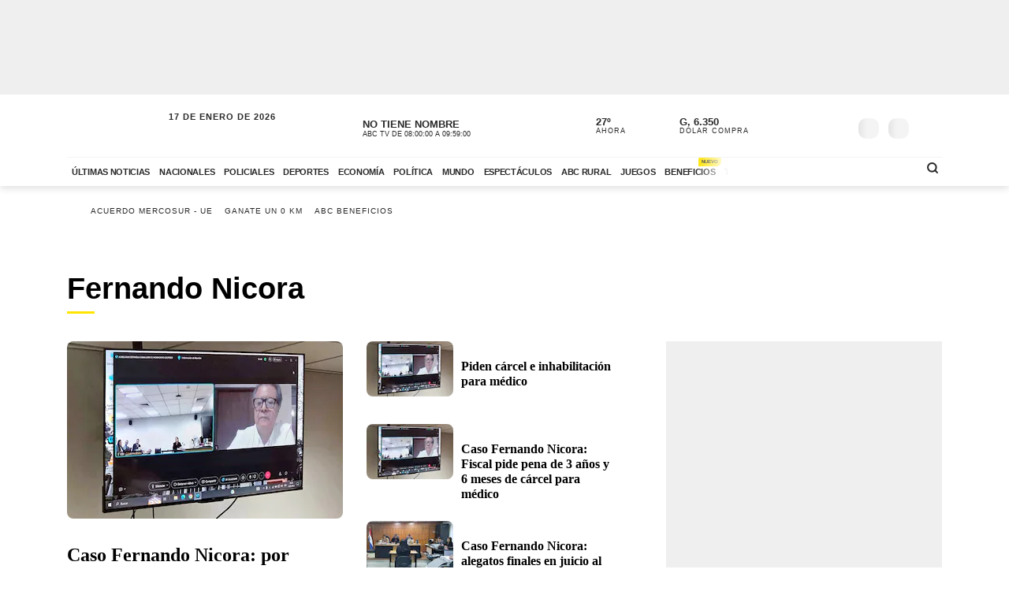

--- FILE ---
content_type: application/javascript; charset=utf-8
request_url: https://fundingchoicesmessages.google.com/f/AGSKWxUog464M7o__fEOBHCaHpJPhSwZ6JPrgCbT3woEstfg0es7ZUxUGO3ZJrFk8TjuGx_axu9PMQKI5IunjCVjKFAzn1lBvWv-6d_jpWzA-Ll_-4GCRQctlJgoa9pfrayVpLW1pDliQpULoH9gGx1vZEccI2cFN60dMSd6tZHEeGfY6ao9HMKTQRb5VmA=/_/ledad./ads-top._square_ad-/loadadsmain._collect/ads/
body_size: -1289
content:
window['a1b5d404-419e-4ebb-aaf7-2baa17396db7'] = true;